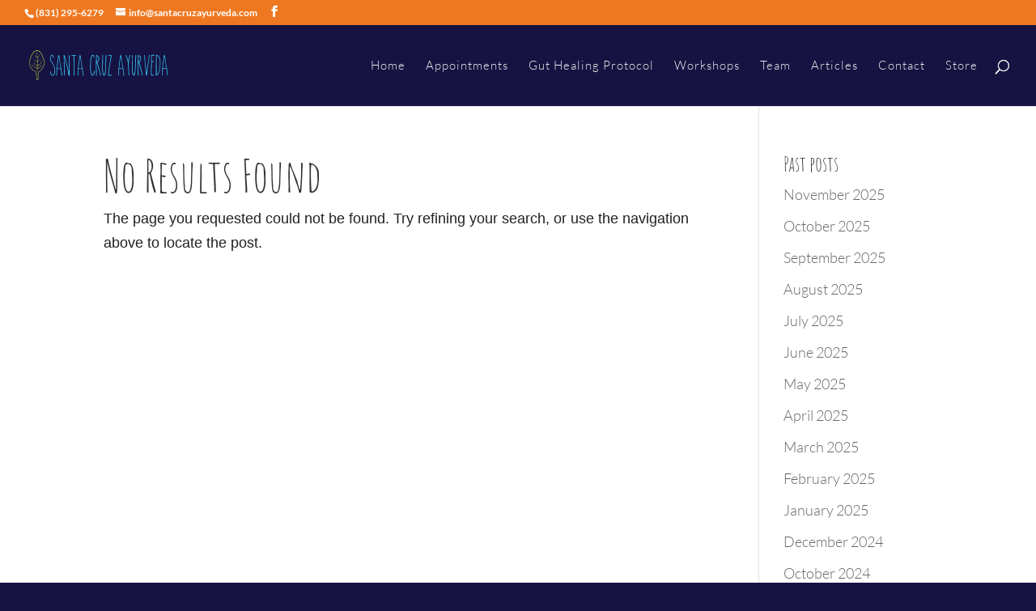

--- FILE ---
content_type: text/plain
request_url: https://www.google-analytics.com/j/collect?v=1&_v=j102&a=1836507765&t=pageview&_s=1&dl=https%3A%2F%2Fsantacruzayurveda.com%2Fpingala%2F&ul=en-us%40posix&dt=pingala%20Archives%20-%20Santa%20Cruz%20Ayurveda&sr=1280x720&vp=1280x720&_u=IEBAAEABAAAAACAAI~&jid=309690069&gjid=989944200&cid=1271645344.1770155023&tid=UA-80809294-1&_gid=495995020.1770155023&_r=1&_slc=1&z=943351454
body_size: -452
content:
2,cG-3BJH50P1HJ

--- FILE ---
content_type: image/svg+xml
request_url: https://santacruzayurveda.com/wp-content/uploads/2016/07/logo_greenblue_d.svg
body_size: 5238
content:
<?xml version="1.0" encoding="utf-8"?>
<!-- Generator: Adobe Illustrator 19.2.1, SVG Export Plug-In . SVG Version: 6.00 Build 0)  -->
<svg version="1.1" id="Layer_1" xmlns="http://www.w3.org/2000/svg" xmlns:xlink="http://www.w3.org/1999/xlink" x="0px" y="0px"
	 viewBox="0 0 601.4 154.2" style="enable-background:new 0 0 601.4 154.2;" xml:space="preserve">
<style type="text/css">
	.st0{fill:#34C1F1;}
	.st1{fill:#A4AB3D;}
</style>
<g>
	<g>
		<path class="st0" d="M103.7,60.3c3.3,4.8,7.2,9.1,9.7,14.5c3.4,7,4.4,14.4,4,22.1c-0.2,2.6,0.1,5.3-0.2,7.9
			c-0.4,3.7-1,7.5-3.3,10.5c-2,2.5-4.5,4.6-8.1,3.6c-1-0.3-2-1.2-2.9-1.9c-2.8-2.1-3.9-5.2-4.7-8.3c-0.4-1.7-0.6-3.4-1-5.2
			c-0.3-1,0-1.7,1.1-1.9c1-0.2,1.4,0.4,1.5,1.4c0.3,2.1,0.5,4.3,1,6.4c0.7,3,2.6,5.2,5.2,6.6c1.8,1,3.6,0.2,5.2-1.8
			c2.6-3.4,3.3-7.3,3.6-11.4c0.5-6.7,0.2-13.3-1.1-19.9c-0.5-2.8-2.1-5.5-3.2-8.3c-1.6-3.9-4.4-6.8-6.9-10
			c-2.7-3.5-5.1-7.2-6.1-11.5c-0.3-1.4,0.3-3,0.4-4.5c0.5-3.4,0.8-6.7,1.6-10.1c0.4-1.8,1.3-4,2.7-5c1-0.8,3.5-0.6,4.9,0.1
			c3,1.4,4.4,4.1,4.6,7.5c0.1,0.9,0.6,1.9,0.8,2.8c0.1,0.6,0.1,1.3-0.1,1.9c0,0.2-0.9,0.3-1.1,0.2c-0.3-0.4-0.5-1-0.8-1.5
			c-0.9-2.3-1.5-4.8-2.7-7c-1.4-2.7-3-2.4-4.8-0.1c-2.1,2.6-2,5.7-2.4,8.6c-0.3,1.9-0.4,3.9-0.5,5.8C100.1,55.3,102,57.7,103.7,60.3
			z"/>
		<path class="st0" d="M135.4,36.8c0.9,4.8,1.6,9.7,2.3,14.5c0.6,4.8,1,9.7,1.7,14.5c0.9,5.3,2.1,10.6,3,15.9c1,6,2.1,12,3,17.9
			c0.6,4,1,8.2,1.6,12.2c0.2,1.5,0.4,3.1,0.7,4.7c0,0.4,0.1,1-0.1,1.3c-0.5,0.5-1.2,0.9-1.9,1.3c-0.3-0.6-0.9-1.1-1-1.7
			c-0.3-2.8-0.4-5.7-0.7-8.5c-0.5-5.2-1.2-10.3-2-15.5c-0.1-0.6-0.9-1.4-1.5-1.5c-4.6-1.2-9.1-1.7-13.8-0.4
			c-0.2,1.8-0.4,3.7-0.5,5.6c-0.2,4.4-0.3,8.8-0.4,13.1c-0.1,2.1,0,4.4-0.1,6.5c-0.1,1.4-0.6,2.5-2.5,2c0-2.4-0.1-4.7,0-7.1
			c0.2-5.8,0.3-11.8,0.7-17.6c0.3-4.4,1-8.8,1.5-13.2c0.6-5.7,1.2-11.4,1.9-17.1c0.7-5.2,1.5-10.5,2.3-15.7c0.3-2.1,0.3-4.2,0.6-6.4
			c0.3-2.2,0.7-4.3,1.3-6.4c0.2-0.7,1.1-1.1,2-1.9C134.3,34.5,135.2,35.6,135.4,36.8z M133.5,41.6c-0.3,0-0.6,0-0.9,0.1
			c-2,15.7-3.9,31.4-5.9,46.7c5.2,0.3,9.9,0.4,14.9,0.7C137.6,73.5,137.3,57.3,133.5,41.6z"/>
		<path class="st0" d="M156.7,49.2c0.1,3.4,0.1,6.8,0.2,10.1c0,1.7,0.2,3.4,0.2,5.2c0,6.5,0,13,0.1,19.5c0.1,4.6,0.5,9.4,0.7,14.1
			c0.2,5.6,0.3,11.3,0.5,16.9c0.1,1.5-0.7,2.1-1.8,2.1c-0.5,0-1.5-0.9-1.5-1.2c1-5.3,0-10.7-0.1-15.9c0-3.5-0.3-18.5-0.4-21
			c-0.2-5.5-0.1-11-0.1-16.6c0-2.8,0.2-5.6,0.1-8.3c0-2.1-0.4-4.1-0.5-6.3c-0.2-3.3-0.2-6.5-0.3-9.8c-0.1-0.5,0-1-0.2-1.5
			c-0.3-1.2-0.3-2.2,1-2.6c1.2-0.3,2.4-0.3,3,1.4c1.1,3.1,2.7,6.2,3.5,9.4c1.6,5.8,2.9,11.8,4.3,17.7c2,8.3,4.1,16.5,6,24.8
			c1.1,5.2,1.9,10.4,2.9,15.6c0.1,0.7,0.4,1.4,1.1,2c0-3.9,0-7.7,0.1-11.6c0-2,0.3-4,0.3-6.1c0-2.3-0.4-4.6-0.4-7
			c-0.1-5.1-0.1-10.1-0.1-15.1c-0.1-6.6,0-13.2,0.1-19.8c0-3.4,0.1-6.8,0.3-10.2c0.1-0.6,0.9-1.2,1.4-1.8c0.4,0.6,1.1,1.2,1.1,1.7
			c0,6.5-0.3,12.9-0.3,19.4c-0.1,6.6-0.1,13.2,0,19.9c0,4.3,0.4,8.7,0.4,13.1c0,4.2,0,8.3,0,12.6c0,5.6,0,11.2,0,16.8
			c0,1.5-0.4,2.5-2,2.7c-1.4,0.1-2.8-1.4-2.9-2.8c-0.5-4.7-1-9.5-1.7-14.1c-1-5.5-2.1-10.9-3.3-16.3c-0.3-1.8-1.1-3.6-1.6-5.5
			c-0.5-2.1-0.9-4.5-1.4-6.7c-1.2-5.6-2.3-11.2-3.6-16.8c-1-4.1-2.2-8.2-3.4-12.1c-0.3-1.1-0.9-2.1-1.4-3.2c-0.2,0-0.4,0-0.6,0
			C156.7,44.2,156.7,46.7,156.7,49.2z"/>
		<path class="st0" d="M197.8,33.3c2,0,4,0,5.9-0.2c1.3-0.1,2.3,0.1,2.3,1.5c0.1,1.5-1.1,1.7-2.3,1.7c-2.1-0.1-4-0.2-5.9-0.2
			c0,8.7-0.1,17.1,0,25.5c0,4.8,0.3,9.6,0.5,14.4c0.2,4,0.4,8,0.5,12c0.2,7.5,0.1,15,0.2,22.6c0,2.2,0.3,4.4,0.2,6.6
			c0,0.7-0.8,1.6-1.5,1.8c-1,0.3-1.8-0.3-1.8-1.6c0.1-2.8,0.1-5.4,0.1-8.2c0.1-7.5,0.2-14.9,0.1-22.4c-0.1-6.4-0.6-12.8-0.9-19.2
			c-0.2-3.6-0.4-7.2-0.4-10.8c0-5,0.1-10.1,0.2-15.1c0-1.7-0.3-3.4-0.6-5.1c-0.1-0.3-0.9-0.7-1.3-0.7c-1.5-0.2-3.2-0.2-4.7-0.2
			c-2.3-0.1-2.4-0.5-2.3-1.6C186.1,33,193.8,33.3,197.8,33.3z"/>
		<path class="st0" d="M224,36.7c0.9,4.8,1.6,9.7,2.3,14.5c0.6,4.8,1,9.7,1.7,14.5c0.9,5.3,2.1,10.6,3,15.9c1,6,2.1,12,3,17.9
			c0.6,4,1,8.2,1.6,12.2c0.2,1.5,0.4,3.1,0.7,4.7c0,0.4,0.1,1-0.1,1.3c-0.5,0.5-1.2,0.9-1.9,1.3c-0.3-0.6-0.9-1.1-1-1.7
			c-0.3-2.8-0.4-5.7-0.7-8.5c-0.5-5.2-1.2-10.3-2-15.5c-0.1-0.6-0.9-1.4-1.5-1.5c-4.6-1.2-9.1-1.7-13.8-0.4
			c-0.2,1.8-0.4,3.7-0.5,5.6c-0.2,4.4-0.3,8.8-0.4,13.1c-0.1,2.2,0,4.4-0.1,6.5c-0.1,1.4-0.6,2.5-2.5,2c0-2.4-0.1-4.7,0-7.1
			c0.2-5.8,0.3-11.8,0.7-17.6c0.3-4.4,1-8.8,1.5-13.2c0.6-5.7,1.2-11.4,1.9-17.1c0.7-5.2,1.5-10.5,2.3-15.7c0.3-2.2,0.3-4.2,0.6-6.4
			c0.3-2.1,0.7-4.3,1.3-6.4c0.2-0.7,1.1-1.1,2-1.9C222.9,34.3,223.7,35.5,224,36.7z M222.1,41.5c-0.3,0-0.6,0-0.9,0.1
			c-2,15.7-3.9,31.4-5.9,46.7c5.2,0.3,9.9,0.4,14.9,0.7C226.2,73.4,225.9,57.1,222.1,41.5z"/>
		<path class="st0" d="M278.3,40.6c-0.2-0.9-0.4-1.8-0.9-2.4c-0.9-0.9-2.1-2.1-2.9-2c-1.1,0.2-2.5,1.4-2.9,2.5
			c-1.2,3-2.1,6.1-2.7,9.2c-0.9,4.7-1.4,9.5-1.9,14.4c-0.3,3.6,0,7.3-0.1,10.9c0,3.2-0.3,6.3-0.3,9.5c0,3,0.3,6.1,0.4,9.2
			c0.4,4.5,0.6,8.9,1.1,13.3c0.3,3.4,1.1,6.5,3.5,9.2c1.9,2.1,4.4,1,5.2-0.7c1.9-4,2.7-8.3,3.2-12.6c0.2-1.3,0.7-1.8,1.9-1.7
			c1.3,0.1,1.7,0.9,1.5,2c-1.2,4.6-1.8,9.5-4.1,13.9c-1.4,2.6-3.9,4.1-6.1,3.6c-2.6-0.7-4.2-2.4-5.4-4.9c-2.7-5.6-2.7-11.5-3.1-17.5
			c-0.3-4.1-0.8-8.3-0.9-12.5c-0.1-4,0.3-7.8,0.5-11.8c0.1-3-0.2-6.1,0.1-9.2c0.4-5.5,0.7-11,1.7-16.3c0.8-4,2.5-7.7,3.9-11.4
			c0.7-1.9,3.6-2.7,6.4-2.2c2.3,0.4,3.2,2.2,3.7,3.9c0.8,2.3,1,4.8,1.2,7.2c0.1,0.9-0.3,2.3-2.1,1.7
			C278.9,44.2,278.6,42.4,278.3,40.6z"/>
		<path class="st0" d="M296.2,69.9c1.6,5.6,3.4,11.2,4.8,16.8c1.5,5.4,2.8,10.9,4.2,16.3c1,4.1,2.1,8.2,3.1,12.2
			c0.1,0.6,0.1,1.1,0.3,1.7c0.2,0.9,0.2,1.8-1.1,2c-1.2,0.1-1.8-0.4-2-1.7c-0.4-3-0.8-6-1.6-8.9c-1.4-5.6-3-11.1-4.6-16.6
			c-1.6-5.7-3.2-11.4-4.8-17.1c-1-3.2-2.1-6.2-3.5-9.4c-0.1,0.4-0.3,0.9-0.3,1.3c0,4.5-0.1,9-0.1,13.6c0,3.9,0,7.7,0.1,11.6
			c0,1.7,0.3,3.4,0.4,5.2c0,2.7-0.3,5.4-0.2,8.1c0.1,4,0.4,7.8,0.8,11.7c0.1,1.1,0.3,2.1-1.2,2.2c-1.4,0-2-0.6-2-2.1
			c0.1-4.6-0.1-9.3-0.3-13.8c-0.1-4.1-0.3-8.2-0.3-12.3c0-5.2,0.2-10.4,0.2-15.7c0-5.1-0.4-10.1-0.3-15.2c0-3.1,0.7-6.2,0.8-9.3
			c0.2-5.2,0.2-10.4,0.2-15.6c0.1-0.6,0.5-1.3,0.8-1.9c0.6,0.3,1.2,0.5,1.7,0.9c0.5,0.3,0.9,0.5,1.3,0.9c1.9,1.5,3.7,2.9,5.6,4.4
			c2.2,1.6,2.6,4.2,3.2,6.6c1.6,6.1-1.2,10.8-5.1,15.1c-0.1,0.2-0.3,0.3-0.6,0.5c-0.6,0.3-1.2,0.7-1.8,1
			C294.7,64.9,295.5,67.4,296.2,69.9z M298.8,50.4c0.6-7.2-3-10.7-7.2-12.9c-0.3,7.7-0.6,15.3-0.9,23
			C294.2,59.9,298.5,54.2,298.8,50.4z"/>
		<path class="st0" d="M327.8,68.9c0.1-3.1-0.2-6.1-0.1-9.1c0.1-3.4,0.3-6.6,0.5-10c0.2-4.5,0.3-9,0.4-13.6c0-1.2,0.2-2.2,1.7-2.2
			c1.5,0.1,1.6,1,1.6,2.4c-0.3,4.6-0.5,9.1-0.8,13.7c-0.3,6.7-0.7,13.4-0.9,20c-0.3,7.9-0.6,15.8-1,23.7c-0.2,3.2-0.6,6.4-0.9,9.5
			c-0.3,2.7-0.6,5.2-1.2,7.8c-0.4,2.1-1.1,4.1-2,6.1c-0.9,2-5.2,2.1-6.5,0.2c-2.3-3.4-2.7-7.5-3.2-11.3c-0.7-5.8-1.3-11.4-1.6-17.2
			c-0.2-5.2,0.3-10.4,0.5-15.7c0.1-4.6,0-9.3,0.1-13.9c0-1.5,0.3-2.9,0.3-4.4c0.1-5.3,0.2-10.7,0.2-16.1c0-1.3-0.3-2.7-0.2-4
			c0.1-0.7-0.1-2.1,1.2-2.1s1.3,1.3,1.3,1.9c0,7.6-0.2,15.1-0.2,22.6c0,4.3,0,8.5-0.1,12.7c-0.1,6.5-0.7,12.9-0.2,19.3
			c0.4,7,0.4,13.9,2.4,20.8c0.4,1.5,0.3,3.3,1.3,4.6c0.4,0.4,0.9,0.9,1.2,1.3c0.4-0.4,1-0.8,1.2-1.3c0.9-3.4,2.2-6.7,2.7-10.2
			c0.9-6.1,1.1-12.2,1.6-18.4c0.1-1,0-2.1,0-3.1H327C327.3,78.5,327.6,73.7,327.8,68.9z"/>
		<path class="st0" d="M348.9,116c1.5,0,2.9-0.1,4.4,0.1c0.4,0.1,1.1,0.9,1.2,1.5c0,0.4-0.8,1.4-1.1,1.4c-4.4,0-8.8-0.1-13.2-0.3
			c-1.5-0.1-2.1-1-1.9-2.7c0.8-6.2,1.2-12.3,2-18.5c0.7-5.5,1.5-11.1,2.5-16.6c0.9-5.8,2.1-11.4,3-17.2c0.9-5.4,1.4-10.8,2.2-16.2
			c0.3-2.1,0.8-4.1,1.3-6.3c0.3-1.3,0.7-2.6,0.8-4c0-0.3-0.8-1-1.3-1c-2.7-0.3-5.3-0.3-8-0.5c-0.5,0-1.1-0.1-1.5-0.3
			c-0.4-0.3-1-0.6-1-1.5c0-0.9,1.1-0.9,1.6-0.9c3.4,0.2,7,0.4,10.4,0.6c2.3,0.1,3.1,0.7,2.8,3c-0.8,4.5-1.6,8.9-2.4,13.4
			c-1.4,8-2.8,16-4.2,23.9c-0.9,5.2-1.9,10.4-2.6,15.6c-0.8,5.8-1.3,11.7-1.9,17.5c-0.3,2.8-0.7,5.6-1,9
			C343.9,116,346.4,116,348.9,116z"/>
		<path class="st0" d="M393.4,36.4c0.9,4.8,1.6,9.7,2.3,14.5c0.6,4.8,1,9.7,1.7,14.5c0.9,5.3,2.1,10.6,3,15.9c1,6,2.1,12,3,17.9
			c0.6,4,1,8.2,1.6,12.2c0.2,1.5,0.4,3.1,0.7,4.7c0,0.4,0.1,1-0.1,1.3c-0.5,0.5-1.2,0.9-1.9,1.3c-0.3-0.6-0.9-1.1-1-1.7
			c-0.3-2.8-0.4-5.7-0.7-8.5c-0.5-5.2-1.2-10.3-2-15.5c-0.1-0.6-0.9-1.4-1.5-1.5c-4.6-1.2-9.1-1.7-13.8-0.4
			c-0.2,1.8-0.4,3.7-0.5,5.6c-0.2,4.4-0.3,8.8-0.4,13.1c-0.1,2.2,0,4.4-0.1,6.5c-0.1,1.4-0.6,2.5-2.5,2c0-2.4-0.1-4.7,0-7.1
			c0.2-5.8,0.3-11.8,0.7-17.6c0.3-4.4,1-8.8,1.5-13.2c0.6-5.7,1.2-11.4,1.9-17.1c0.7-5.2,1.5-10.5,2.3-15.7c0.3-2.2,0.3-4.2,0.6-6.4
			c0.3-2.2,0.7-4.3,1.3-6.4c0.2-0.7,1.1-1.1,2-1.9C392.3,34.1,393.2,35.2,393.4,36.4z M391.5,41.2c-0.3,0-0.6,0-0.9,0.1
			c-2,15.7-3.9,31.4-5.9,46.7c5.2,0.3,9.9,0.4,14.9,0.7C395.6,73.1,395.3,56.9,391.5,41.2z"/>
		<path class="st0" d="M423.4,115.6c-0.2-7-0.2-13.9-0.5-20.9c-0.2-4.5-0.8-8.9-1-13.2c-0.4-4.4-0.8-8.9-0.8-13.2
			c0-4.8-1.1-9.5-2.5-13.9c-1.6-5.5-3.9-10.9-5.9-16.3c-0.4-1-1-2-1.2-3c-0.1-0.6,0.3-1.6,0.8-2c1-0.6,1.6,0.3,2,1.2
			c1.6,4.4,3.3,8.8,4.9,13.2c0.9,2.6,1.9,5.2,3,8.5c0.2-0.5,0.3-0.9,0.4-1.2c1.5-4.7,2.8-9.5,4.3-14.3c0.6-2,1.1-4,2-5.8
			c0.2-0.6,0.9-1.4,1.8-1.2c1,0.1,0.6,1.4,0.4,2c-1.8,6.2-3.6,12.4-5.6,18.6c-1.5,4.6-1.6,9.3-1.3,14.1c0.3,3.9,0.3,7.8,0.4,11.8
			c0.3,5.8,0.5,11.7,0.9,17.6c0.2,4.1,0.4,8.3,0.6,12.5c0.1,1.8,0,3.5,0.4,5.2c0.3,1.8-0.3,2.8-2.3,3.5
			C423.8,117.7,423.4,116.6,423.4,115.6z"/>
		<path class="st0" d="M451.4,68.8c0.1-3.1-0.2-6.1-0.1-9.1c0.1-3.4,0.3-6.6,0.5-10c0.2-4.5,0.3-9,0.4-13.6c0-1.2,0.2-2.2,1.7-2.2
			s1.6,1,1.6,2.4c-0.3,4.6-0.5,9.1-0.8,13.7c-0.3,6.7-0.7,13.4-0.9,20c-0.3,7.9-0.6,15.8-1,23.7c-0.2,3.2-0.6,6.4-0.9,9.5
			c-0.3,2.7-0.6,5.2-1.2,7.8c-0.4,2.1-1.1,4.1-2,6.1c-0.9,2-5.2,2.1-6.5,0.2c-2.3-3.4-2.7-7.5-3.2-11.3c-0.7-5.8-1.3-11.4-1.6-17.2
			c-0.2-5.2,0.3-10.4,0.5-15.7c0.1-4.6,0-9.3,0.1-13.9c0-1.5,0.3-2.9,0.3-4.4c0.1-5.3,0.2-10.7,0.2-16.1c0-1.3-0.3-2.7-0.2-4
			c0.1-0.7-0.1-2.1,1.2-2.1c1.3,0,1.3,1.3,1.3,1.9c0,7.6-0.2,15.1-0.2,22.6c0,4.3,0,8.5-0.1,12.7c-0.1,6.5-0.7,12.9-0.2,19.3
			c0.4,7,0.4,13.9,2.4,20.8c0.4,1.5,0.3,3.3,1.3,4.6c0.4,0.4,0.9,0.9,1.2,1.3c0.4-0.4,1-0.8,1.2-1.3c0.9-3.4,2.2-6.7,2.7-10.2
			c0.9-6.1,1.1-12.2,1.6-18.4c0.1-1,0-2.1,0-3.1l-0.1,0C450.9,78.3,451.3,73.5,451.4,68.8z"/>
		<path class="st0" d="M470.3,69.7c1.6,5.6,3.4,11.2,4.8,16.8c1.5,5.4,2.8,10.9,4.2,16.3c1,4.1,2.1,8.2,3.1,12.2
			c0.1,0.6,0.1,1.1,0.3,1.7c0.2,0.9,0.2,1.8-1.1,2c-1.2,0.1-1.8-0.4-2-1.7c-0.4-3-0.8-6-1.6-8.9c-1.4-5.6-3-11.1-4.6-16.6
			c-1.6-5.7-3.2-11.4-4.8-17.1c-1-3.2-2.1-6.2-3.5-9.4c-0.1,0.4-0.3,0.9-0.3,1.3c0,4.5-0.1,9-0.1,13.6c0,3.9,0,7.7,0.1,11.6
			c0,1.7,0.3,3.4,0.4,5.2c0,2.7-0.3,5.4-0.2,8.1c0.1,4,0.4,7.8,0.8,11.7c0.1,1.1,0.3,2.1-1.2,2.2c-1.4,0-2-0.6-2-2.1
			c0.1-4.6-0.1-9.3-0.3-13.8c-0.1-4.1-0.3-8.2-0.3-12.3c0-5.2,0.2-10.4,0.2-15.7c0-5.1-0.4-10.1-0.3-15.2c0-3.1,0.7-6.2,0.8-9.3
			c0.2-5.2,0.2-10.4,0.2-15.6c0.1-0.6,0.5-1.3,0.8-1.9c0.6,0.3,1.2,0.5,1.7,0.9c0.5,0.3,0.9,0.5,1.3,0.9c1.9,1.5,3.7,2.9,5.6,4.4
			c2.2,1.6,2.6,4.2,3.2,6.6c1.6,6.1-1.2,10.8-5.1,15.1c-0.1,0.2-0.3,0.3-0.6,0.5c-0.6,0.3-1.2,0.7-1.8,1
			C468.8,64.7,469.6,67.2,470.3,69.7z M472.9,50.2c0.6-7.2-3-10.7-7.2-12.9c-0.3,7.7-0.6,15.3-0.9,23
			C468.3,59.6,472.6,53.9,472.9,50.2z"/>
		<path class="st0" d="M490.7,34.9c0.6,4.2,1.3,8.3,1.7,12.6c0.7,7.1,1,14.3,1.7,21.4c0.6,6.1,1.5,12.1,2.2,18.2
			c0.5,4.2,0.8,8.4,1.2,12.6c0.2,1.7,0.5,3.4,0.7,5c0.3,0,0.5,0,0.7-0.1c0.7-4.7,1.3-9.5,2-14.3c0.6-4.4,1.3-8.8,1.9-13.2
			c0.8-5.1,1.5-10.2,2.2-15.3c0.7-4.6,1.4-9.4,2-14.1c0.5-4.2,0.8-8.4,1.3-12.7c0-0.3-0.1-0.6,0-0.7c0.4-0.6-0.2-1.5,1.4-1.6
			s1.1,1.2,1.1,1.8c-0.3,3.1-0.5,6.2-0.9,9.3c-1,8-2.3,16.1-3.3,24.2c-1.4,10.7-2.8,21.4-4.2,32.2c-0.7,5.4-1.4,10.8-1.9,16.2
			c-0.2,1.6-1.2,2.4-2.5,2.4c-1.2,0-1.5-1.1-1.6-2.3c-0.5-7.4-1.1-14.7-1.8-22.1c-0.6-5.5-1.6-11-2.2-16.6c-0.5-5.3-0.8-10.7-1.1-16
			c-0.1-0.8-0.1-1.5-0.2-2.3c-0.7-6.5-1.4-13.1-2.1-19.6c-0.2-1.6-0.7-3.3-1-4.9c-0.1-0.5,0.2-1.1,0.3-1.6
			C489.7,32.8,490.5,33.5,490.7,34.9z"/>
		<path class="st0" d="M520.4,59.3c2.1-0.3,4.5-0.3,6.6-0.8c1.3-0.3,1.8,0.3,2,1c0.1,0.9-0.2,2-1.5,2.1c-2,0.1-3.9,0.2-5.8,0.3
			c-1.1,0-1.5,0.4-1.5,1.6c-0.1,5.5-0.2,10.9-0.3,16.4c-0.2,8.6-0.2,17.2-0.4,25.8c0,2.5,0,5.1,0,7.7c0,1,0.2,1.5,1.6,1.5
			c2-0.1,4.1,0.4,6.1,0.9c0.6,0.2,0.9,1.2,1.4,1.8c-0.6,0.3-1.1,1-1.7,1c-1.6,0-3.2-0.3-4.8-0.4c-0.5-0.1-0.9-0.2-1.5-0.3
			c-4.2-0.4-4.1-0.4-4-4.8c0.2-3.9,0.2-7.7,0.3-11.6c0.1-3.9,0.3-7.8,0.3-11.7c0.1-5.8-0.1-11.6,0.1-17.5c0.1-5.7,0.5-11.4,0.6-17
			c0.1-6.1-0.1-12.2-0.1-18.3c0-0.9-0.4-2.1,0-2.7c0.6-0.8,1.8-1.5,2.8-1.6c3.1-0.2,6.2-0.1,9.2-0.2c1.1,0,2.1,0.2,2.2,1.5
			c0,1.3-0.8,1.9-2.1,1.9c-3.1,0-6.1,0-9.5,0C520.4,43.7,520.4,51.3,520.4,59.3z"/>
		<path class="st0" d="M556.5,68.3c-0.3,5-0.8,10-1.4,15c-0.6,5-1.3,10-2.3,14.9c-0.5,2.5-2.1,4.8-2.6,7.3c-0.5,2.4-1.5,4.3-3.1,6
			c-2.1,2.2-4.1,4.4-6.3,6.5c-1.3,1.3-2.1,0.7-3.3-0.7c-1.5-1.6-0.9-3.1-0.8-4.8c0.2-5.5,0.5-11,0.6-16.5c0.2-6.7,0.2-13.5,0.2-20.3
			c0.1-8.6,0-17.3,0-26c0.1-3.1,0.4-6.2,0.5-9.3c0.1-1.6-0.2-3.3-0.3-4.8c-0.1-2.8,1-3.4,3.5-2.6c5.6,2.1,10.1,5.7,12.1,11.2
			c1.6,4.6,3.2,9.5,2.6,14.8C556.3,62,556.7,65.1,556.5,68.3z M540,114.5c0.4,0,0.5-0.4,0.7-0.6c5.1-3.4,7.6-8.5,9.3-14
			c1.4-4.6,1.9-9.6,2.7-14.5c0.4-2.6,0.7-5.2,0.8-7.8c0.2-5.2,0-10.6,0.2-15.9c0.3-5.4-0.6-10.6-2.3-15.7c-1.6-5.2-5.4-8.2-10.5-9.7
			C540.6,62.3,540.3,88.3,540,114.5z"/>
		<path class="st0" d="M575,36.2c0.9,4.8,1.6,9.7,2.3,14.5c0.6,4.8,1,9.7,1.7,14.5c0.9,5.3,2.1,10.6,3,15.9c1,6,2.1,12,3,17.9
			c0.6,4,1,8.2,1.6,12.2c0.2,1.5,0.4,3.1,0.7,4.7c0,0.4,0.1,1-0.1,1.3c-0.5,0.5-1.2,0.9-1.9,1.3c-0.3-0.6-0.9-1.1-1-1.7
			c-0.3-2.8-0.4-5.7-0.7-8.5c-0.5-5.2-1.2-10.3-2-15.5c-0.1-0.6-0.9-1.4-1.5-1.5c-4.6-1.2-9.1-1.7-13.8-0.4
			c-0.2,1.8-0.4,3.7-0.5,5.6c-0.2,4.4-0.3,8.8-0.4,13.1c-0.1,2.2,0,4.4-0.1,6.5c-0.1,1.4-0.6,2.5-2.5,2c0-2.4-0.1-4.7,0-7.1
			c0.2-5.8,0.3-11.8,0.7-17.6c0.3-4.4,1-8.8,1.5-13.2c0.6-5.7,1.2-11.4,1.9-17.1c0.7-5.2,1.5-10.5,2.3-15.7c0.3-2.2,0.3-4.2,0.6-6.4
			c0.3-2.1,0.7-4.3,1.3-6.4c0.2-0.7,1.1-1.1,2-1.9C573.9,33.8,574.7,35,575,36.2z M573.1,41c-0.3,0-0.6,0-0.9,0.1
			c-2,15.7-3.9,31.4-5.9,46.7c5.2,0.3,9.9,0.4,14.9,0.7C577.2,72.9,576.9,56.6,573.1,41z"/>
	</g>
</g>
<g>
	<path class="st1" d="M42.9,137.9c-0.9,0-2.3-1-2.3-1l-0.9-2.4c0.1-2.1,0-4.3-0.1-6.2c-0.1-1.6-0.2-3-0.1-4.2l-0.9-15.4l-1.6-5
		c-0.6-0.5-2.3-2.1-3.5-3.2c-1.4-0.7-1.5-0.7-6.1-2.7c-3-1.3-6-4.7-8.7-8.2c-2.8-3.6-5-7.6-6.5-11.9l0-0.2
		c-0.6-3.7-0.9-7.4-0.9-11.2c0-3.3,0.2-6.6,0.7-9.9c0.9-6.8,2.8-13.4,5.5-19.3c2.6-5.7,6.1-11,10.2-15.7c1.6-1.9,3.2-3.3,4.9-4.5
		c0.4-0.3,1.3-0.9,2.5-1.5c2.5-1.3,5.3-2,8.4-2l0.1,0l0.1,0c3.8,0.5,7.3,1.8,10.2,3.9c1.2,0.8,4.2,2.9,9.1,12.7
		c3.6,7,6.7,14.5,9.2,22.2c1,2.3,1.7,4.8,2.1,7.3c0.7,4.4,0.6,8.8-0.4,13.2l0,0.1c-1.2,3.6-2.7,7.1-4.5,10.4
		c-1.3,2.4-2.7,4.7-4.2,6.9c-0.9,1.7-2,3.2-3.2,4.4c-0.6,0.6-1,0.9-1.4,1.2c-0.4,0.3-0.8,0.5-1.4,1.2c-0.6,0.6-1,1.1-1.4,1.5
		c-0.4,0.5-0.9,1-1.7,1.7c-0.8,0.7-1.7,1.4-2.6,2l-0.1,0.1l-0.2,0c-0.7,0.2-1.3,0.5-1.9,1c-1.7,1.3-2.2,3.1-2.4,4.1
		c0,4.8,0,9.2,0.1,13.5c0.1,4.3,0.2,8.8,0.1,13.7l0,0.7l-0.5,0.2c-0.1,0.1-0.3,0.3-0.3,0.3c-0.7,0.8-1.6,1.9-2.7,1.8
		c-0.5,0-1.4,0-2.3,0l-0.2,0C43,137.9,43,137.9,42.9,137.9z M14.3,77.3c1.4,4,3.5,7.8,6.1,11.1c2.5,3.1,5.3,6.4,7.8,7.5
		c4.7,2,4.7,2,6.3,2.8l0.1,0.1l0.1,0.1c3.8,3.5,3.9,3.5,3.9,3.6l0.2,0.2l1.9,5.7l0.9,15.8l0,0.1c-0.1,1.1,0,2.4,0.1,4
		c0.1,2,0.2,4.2,0.1,6.4c0,0.3,0.1,0.5,0.3,0.7c0.2,0.2,0.5,0.3,0.7,0.3l0.2,0c0.9,0,1.7-0.1,2.3,0c0.3-0.2,0.8-0.8,1-1
		c0.1-0.1,0.2-0.2,0.3-0.3c0-4.6-0.1-8.9-0.1-13.1c-0.1-4.3-0.2-8.8-0.1-13.7l0-0.2c0.2-1.3,0.9-3.9,3.3-5.6c0.7-0.6,1.6-1,2.5-1.3
		c0.8-0.5,1.5-1.1,2.2-1.7c0.7-0.6,1-1,1.5-1.5c0.4-0.5,0.8-1,1.5-1.6c0.8-0.8,1.3-1.1,1.7-1.4c0.4-0.3,0.6-0.5,1.1-0.9
		c1.1-1.1,2-2.5,2.9-4l0.1-0.1c1.5-2.2,2.9-4.4,4.1-6.7c1.7-3.2,3.2-6.6,4.3-10c0.9-4.1,1.1-8.2,0.4-12.2c-0.4-2.3-1.1-4.6-2-6.8
		l0-0.1c-2.5-7.6-5.6-15-9.1-21.9c-4.7-9.3-7.5-11.2-8.4-11.8c-2.6-1.9-5.7-3-9.1-3.5c-2.7,0.1-5.1,0.7-7.3,1.8
		c-1,0.5-1.8,1.1-2.2,1.4c-1.5,1.1-3,2.4-4.5,4.1c-4,4.6-7.3,9.6-9.8,15.1c-2.7,5.8-4.5,12.1-5.4,18.7c-0.4,3.2-0.7,6.4-0.7,9.5
		C13.4,70.2,13.7,73.8,14.3,77.3z M45.4,135.6L45.4,135.6L45.4,135.6z"/>
	<g>
		<path class="st1" d="M42.9,19.7c-1.5,1.8,0.1,19.4,0.6,28.7c0.5,9.8,0.3,19.6-0.3,29.3c-0.1,1.3,1.9,1.3,2,0
			c0.6-9.4,0.9-18.8,0.4-28.2c-0.5-9.4-3.3-20.6-1.6-28.7C44.1,20.3,42.9,19.7,42.9,19.7z"/>
		<path class="st1" d="M43.3,77.7c0.5,4.3-0.2,8.5-0.3,12.8c-0.1,1.9-0.2,3.8-0.3,5.7c-0.1,1.4,0.7,3.4,0.2,4.7l0.9,0.3
			c0.6,0.2,1.1-0.3,1.2-0.9c0-1.1-0.4-2-0.4-3.2c-0.1-1.8,0.3-3.7,0.3-5.6c0-4.6,0.9-9.2,0.3-13.8C45.1,76.5,43.1,76.5,43.3,77.7
			L43.3,77.7z"/>
		<path class="st1" d="M43.9,89.3c3.6-0.2,7.8-0.7,10.7-3.2c3.3-2.8,5.7-7.2,8.3-10.7c0,0-0.9-1.8-1.1-1.1c-1.4,3.5-4.9,6.3-7.3,9.1
			c-2.6,3-6.7,3.7-10.5,3.9C42.6,87.4,42.6,89.3,43.9,89.3L43.9,89.3z"/>
		<path class="st1" d="M44.7,78.6c4.2-3,9.5-4.2,13.1-8.1c3.1-3.5,4.1-8.7,5.2-13.2c0.2-0.7-1.2,0.2-1.2,0.2c-1,4.4-2.7,8.9-6,12.2
			c-3.4,3.4-8.3,4.5-12.1,7.2C42.7,77.6,43.7,79.3,44.7,78.6L44.7,78.6z"/>
		<path class="st1" d="M45.3,62.7c2.6-1.3,3.1-4.1,5.3-5.9c2.1-1.7,6.9-4,7.4-7.2l-0.5-0.1c-0.3,0.1-0.6,0.5-0.7,0.8
			c-0.9,2.3-6,4.3-7.6,5.9c-1.7,1.6-2.7,3.8-4.9,4.9C43.1,61.5,44.2,63.2,45.3,62.7L45.3,62.7z"/>
		<path class="st1" d="M45.5,61.5c-1.9-2.2-4.2-3.8-6.8-4.9c-1.9-0.9-7.3-1.5-9-3.3c-0.3-0.4-0.9-0.5-1.3-0.4L27.9,53
			c1,2.6,3.4,2.7,5.9,3.5c3.9,1.2,7.6,3.2,10.3,6.4C44.9,63.9,46.3,62.5,45.5,61.5L45.5,61.5z"/>
		<path class="st1" d="M45,45.2c2-1.9,4-3.7,5.7-5.9c1.6-2.3,2.6-5.9,3.5-8.5l-0.7-0.8c-0.9,2.6-2.5,6.5-4.1,8.7
			c-1.5,2-3.9,3.6-5.7,5.3C42.7,44.6,44.1,46,45,45.2L45,45.2z"/>
		<path class="st1" d="M44.8,44.1c-4.2-1.7-7.3-4.8-9.7-8.5c0,0-2.5-1.1-1.8,0c2.6,4,6.3,8.2,10.6,10.2C44.9,46.4,46,44.7,44.8,44.1
			L44.8,44.1z"/>
		<path class="st1" d="M44.9,77c-2.2-1.8-4.9-2.5-7.4-3.8c-3.9-2-6.2-4.8-6.8-9c0,0-1.5-0.8-1.3,0.4c0.6,3.5,1.6,6.2,4.5,8.3
			c3,2.2,6.8,3.1,9.7,5.5C44.5,79.2,45.9,77.8,44.9,77L44.9,77z"/>
		<path class="st1" d="M43.9,87.3c-4.8,0.1-9.3-2.9-12.9-5.8c-3.2-2.5-8.5-6.9-9-11l-1-1.2c-0.3,5.1,4.7,10.5,8.3,13.3
			c4.1,3.3,9.1,6.6,14.6,6.5C45.2,89.3,45.2,87.3,43.9,87.3L43.9,87.3z"/>
	</g>
</g>
</svg>


--- FILE ---
content_type: image/svg+xml
request_url: https://santacruzayurveda.com/wp-content/uploads/2016/07/logo_greenblue_d.svg
body_size: 5238
content:
<?xml version="1.0" encoding="utf-8"?>
<!-- Generator: Adobe Illustrator 19.2.1, SVG Export Plug-In . SVG Version: 6.00 Build 0)  -->
<svg version="1.1" id="Layer_1" xmlns="http://www.w3.org/2000/svg" xmlns:xlink="http://www.w3.org/1999/xlink" x="0px" y="0px"
	 viewBox="0 0 601.4 154.2" style="enable-background:new 0 0 601.4 154.2;" xml:space="preserve">
<style type="text/css">
	.st0{fill:#34C1F1;}
	.st1{fill:#A4AB3D;}
</style>
<g>
	<g>
		<path class="st0" d="M103.7,60.3c3.3,4.8,7.2,9.1,9.7,14.5c3.4,7,4.4,14.4,4,22.1c-0.2,2.6,0.1,5.3-0.2,7.9
			c-0.4,3.7-1,7.5-3.3,10.5c-2,2.5-4.5,4.6-8.1,3.6c-1-0.3-2-1.2-2.9-1.9c-2.8-2.1-3.9-5.2-4.7-8.3c-0.4-1.7-0.6-3.4-1-5.2
			c-0.3-1,0-1.7,1.1-1.9c1-0.2,1.4,0.4,1.5,1.4c0.3,2.1,0.5,4.3,1,6.4c0.7,3,2.6,5.2,5.2,6.6c1.8,1,3.6,0.2,5.2-1.8
			c2.6-3.4,3.3-7.3,3.6-11.4c0.5-6.7,0.2-13.3-1.1-19.9c-0.5-2.8-2.1-5.5-3.2-8.3c-1.6-3.9-4.4-6.8-6.9-10
			c-2.7-3.5-5.1-7.2-6.1-11.5c-0.3-1.4,0.3-3,0.4-4.5c0.5-3.4,0.8-6.7,1.6-10.1c0.4-1.8,1.3-4,2.7-5c1-0.8,3.5-0.6,4.9,0.1
			c3,1.4,4.4,4.1,4.6,7.5c0.1,0.9,0.6,1.9,0.8,2.8c0.1,0.6,0.1,1.3-0.1,1.9c0,0.2-0.9,0.3-1.1,0.2c-0.3-0.4-0.5-1-0.8-1.5
			c-0.9-2.3-1.5-4.8-2.7-7c-1.4-2.7-3-2.4-4.8-0.1c-2.1,2.6-2,5.7-2.4,8.6c-0.3,1.9-0.4,3.9-0.5,5.8C100.1,55.3,102,57.7,103.7,60.3
			z"/>
		<path class="st0" d="M135.4,36.8c0.9,4.8,1.6,9.7,2.3,14.5c0.6,4.8,1,9.7,1.7,14.5c0.9,5.3,2.1,10.6,3,15.9c1,6,2.1,12,3,17.9
			c0.6,4,1,8.2,1.6,12.2c0.2,1.5,0.4,3.1,0.7,4.7c0,0.4,0.1,1-0.1,1.3c-0.5,0.5-1.2,0.9-1.9,1.3c-0.3-0.6-0.9-1.1-1-1.7
			c-0.3-2.8-0.4-5.7-0.7-8.5c-0.5-5.2-1.2-10.3-2-15.5c-0.1-0.6-0.9-1.4-1.5-1.5c-4.6-1.2-9.1-1.7-13.8-0.4
			c-0.2,1.8-0.4,3.7-0.5,5.6c-0.2,4.4-0.3,8.8-0.4,13.1c-0.1,2.1,0,4.4-0.1,6.5c-0.1,1.4-0.6,2.5-2.5,2c0-2.4-0.1-4.7,0-7.1
			c0.2-5.8,0.3-11.8,0.7-17.6c0.3-4.4,1-8.8,1.5-13.2c0.6-5.7,1.2-11.4,1.9-17.1c0.7-5.2,1.5-10.5,2.3-15.7c0.3-2.1,0.3-4.2,0.6-6.4
			c0.3-2.2,0.7-4.3,1.3-6.4c0.2-0.7,1.1-1.1,2-1.9C134.3,34.5,135.2,35.6,135.4,36.8z M133.5,41.6c-0.3,0-0.6,0-0.9,0.1
			c-2,15.7-3.9,31.4-5.9,46.7c5.2,0.3,9.9,0.4,14.9,0.7C137.6,73.5,137.3,57.3,133.5,41.6z"/>
		<path class="st0" d="M156.7,49.2c0.1,3.4,0.1,6.8,0.2,10.1c0,1.7,0.2,3.4,0.2,5.2c0,6.5,0,13,0.1,19.5c0.1,4.6,0.5,9.4,0.7,14.1
			c0.2,5.6,0.3,11.3,0.5,16.9c0.1,1.5-0.7,2.1-1.8,2.1c-0.5,0-1.5-0.9-1.5-1.2c1-5.3,0-10.7-0.1-15.9c0-3.5-0.3-18.5-0.4-21
			c-0.2-5.5-0.1-11-0.1-16.6c0-2.8,0.2-5.6,0.1-8.3c0-2.1-0.4-4.1-0.5-6.3c-0.2-3.3-0.2-6.5-0.3-9.8c-0.1-0.5,0-1-0.2-1.5
			c-0.3-1.2-0.3-2.2,1-2.6c1.2-0.3,2.4-0.3,3,1.4c1.1,3.1,2.7,6.2,3.5,9.4c1.6,5.8,2.9,11.8,4.3,17.7c2,8.3,4.1,16.5,6,24.8
			c1.1,5.2,1.9,10.4,2.9,15.6c0.1,0.7,0.4,1.4,1.1,2c0-3.9,0-7.7,0.1-11.6c0-2,0.3-4,0.3-6.1c0-2.3-0.4-4.6-0.4-7
			c-0.1-5.1-0.1-10.1-0.1-15.1c-0.1-6.6,0-13.2,0.1-19.8c0-3.4,0.1-6.8,0.3-10.2c0.1-0.6,0.9-1.2,1.4-1.8c0.4,0.6,1.1,1.2,1.1,1.7
			c0,6.5-0.3,12.9-0.3,19.4c-0.1,6.6-0.1,13.2,0,19.9c0,4.3,0.4,8.7,0.4,13.1c0,4.2,0,8.3,0,12.6c0,5.6,0,11.2,0,16.8
			c0,1.5-0.4,2.5-2,2.7c-1.4,0.1-2.8-1.4-2.9-2.8c-0.5-4.7-1-9.5-1.7-14.1c-1-5.5-2.1-10.9-3.3-16.3c-0.3-1.8-1.1-3.6-1.6-5.5
			c-0.5-2.1-0.9-4.5-1.4-6.7c-1.2-5.6-2.3-11.2-3.6-16.8c-1-4.1-2.2-8.2-3.4-12.1c-0.3-1.1-0.9-2.1-1.4-3.2c-0.2,0-0.4,0-0.6,0
			C156.7,44.2,156.7,46.7,156.7,49.2z"/>
		<path class="st0" d="M197.8,33.3c2,0,4,0,5.9-0.2c1.3-0.1,2.3,0.1,2.3,1.5c0.1,1.5-1.1,1.7-2.3,1.7c-2.1-0.1-4-0.2-5.9-0.2
			c0,8.7-0.1,17.1,0,25.5c0,4.8,0.3,9.6,0.5,14.4c0.2,4,0.4,8,0.5,12c0.2,7.5,0.1,15,0.2,22.6c0,2.2,0.3,4.4,0.2,6.6
			c0,0.7-0.8,1.6-1.5,1.8c-1,0.3-1.8-0.3-1.8-1.6c0.1-2.8,0.1-5.4,0.1-8.2c0.1-7.5,0.2-14.9,0.1-22.4c-0.1-6.4-0.6-12.8-0.9-19.2
			c-0.2-3.6-0.4-7.2-0.4-10.8c0-5,0.1-10.1,0.2-15.1c0-1.7-0.3-3.4-0.6-5.1c-0.1-0.3-0.9-0.7-1.3-0.7c-1.5-0.2-3.2-0.2-4.7-0.2
			c-2.3-0.1-2.4-0.5-2.3-1.6C186.1,33,193.8,33.3,197.8,33.3z"/>
		<path class="st0" d="M224,36.7c0.9,4.8,1.6,9.7,2.3,14.5c0.6,4.8,1,9.7,1.7,14.5c0.9,5.3,2.1,10.6,3,15.9c1,6,2.1,12,3,17.9
			c0.6,4,1,8.2,1.6,12.2c0.2,1.5,0.4,3.1,0.7,4.7c0,0.4,0.1,1-0.1,1.3c-0.5,0.5-1.2,0.9-1.9,1.3c-0.3-0.6-0.9-1.1-1-1.7
			c-0.3-2.8-0.4-5.7-0.7-8.5c-0.5-5.2-1.2-10.3-2-15.5c-0.1-0.6-0.9-1.4-1.5-1.5c-4.6-1.2-9.1-1.7-13.8-0.4
			c-0.2,1.8-0.4,3.7-0.5,5.6c-0.2,4.4-0.3,8.8-0.4,13.1c-0.1,2.2,0,4.4-0.1,6.5c-0.1,1.4-0.6,2.5-2.5,2c0-2.4-0.1-4.7,0-7.1
			c0.2-5.8,0.3-11.8,0.7-17.6c0.3-4.4,1-8.8,1.5-13.2c0.6-5.7,1.2-11.4,1.9-17.1c0.7-5.2,1.5-10.5,2.3-15.7c0.3-2.2,0.3-4.2,0.6-6.4
			c0.3-2.1,0.7-4.3,1.3-6.4c0.2-0.7,1.1-1.1,2-1.9C222.9,34.3,223.7,35.5,224,36.7z M222.1,41.5c-0.3,0-0.6,0-0.9,0.1
			c-2,15.7-3.9,31.4-5.9,46.7c5.2,0.3,9.9,0.4,14.9,0.7C226.2,73.4,225.9,57.1,222.1,41.5z"/>
		<path class="st0" d="M278.3,40.6c-0.2-0.9-0.4-1.8-0.9-2.4c-0.9-0.9-2.1-2.1-2.9-2c-1.1,0.2-2.5,1.4-2.9,2.5
			c-1.2,3-2.1,6.1-2.7,9.2c-0.9,4.7-1.4,9.5-1.9,14.4c-0.3,3.6,0,7.3-0.1,10.9c0,3.2-0.3,6.3-0.3,9.5c0,3,0.3,6.1,0.4,9.2
			c0.4,4.5,0.6,8.9,1.1,13.3c0.3,3.4,1.1,6.5,3.5,9.2c1.9,2.1,4.4,1,5.2-0.7c1.9-4,2.7-8.3,3.2-12.6c0.2-1.3,0.7-1.8,1.9-1.7
			c1.3,0.1,1.7,0.9,1.5,2c-1.2,4.6-1.8,9.5-4.1,13.9c-1.4,2.6-3.9,4.1-6.1,3.6c-2.6-0.7-4.2-2.4-5.4-4.9c-2.7-5.6-2.7-11.5-3.1-17.5
			c-0.3-4.1-0.8-8.3-0.9-12.5c-0.1-4,0.3-7.8,0.5-11.8c0.1-3-0.2-6.1,0.1-9.2c0.4-5.5,0.7-11,1.7-16.3c0.8-4,2.5-7.7,3.9-11.4
			c0.7-1.9,3.6-2.7,6.4-2.2c2.3,0.4,3.2,2.2,3.7,3.9c0.8,2.3,1,4.8,1.2,7.2c0.1,0.9-0.3,2.3-2.1,1.7
			C278.9,44.2,278.6,42.4,278.3,40.6z"/>
		<path class="st0" d="M296.2,69.9c1.6,5.6,3.4,11.2,4.8,16.8c1.5,5.4,2.8,10.9,4.2,16.3c1,4.1,2.1,8.2,3.1,12.2
			c0.1,0.6,0.1,1.1,0.3,1.7c0.2,0.9,0.2,1.8-1.1,2c-1.2,0.1-1.8-0.4-2-1.7c-0.4-3-0.8-6-1.6-8.9c-1.4-5.6-3-11.1-4.6-16.6
			c-1.6-5.7-3.2-11.4-4.8-17.1c-1-3.2-2.1-6.2-3.5-9.4c-0.1,0.4-0.3,0.9-0.3,1.3c0,4.5-0.1,9-0.1,13.6c0,3.9,0,7.7,0.1,11.6
			c0,1.7,0.3,3.4,0.4,5.2c0,2.7-0.3,5.4-0.2,8.1c0.1,4,0.4,7.8,0.8,11.7c0.1,1.1,0.3,2.1-1.2,2.2c-1.4,0-2-0.6-2-2.1
			c0.1-4.6-0.1-9.3-0.3-13.8c-0.1-4.1-0.3-8.2-0.3-12.3c0-5.2,0.2-10.4,0.2-15.7c0-5.1-0.4-10.1-0.3-15.2c0-3.1,0.7-6.2,0.8-9.3
			c0.2-5.2,0.2-10.4,0.2-15.6c0.1-0.6,0.5-1.3,0.8-1.9c0.6,0.3,1.2,0.5,1.7,0.9c0.5,0.3,0.9,0.5,1.3,0.9c1.9,1.5,3.7,2.9,5.6,4.4
			c2.2,1.6,2.6,4.2,3.2,6.6c1.6,6.1-1.2,10.8-5.1,15.1c-0.1,0.2-0.3,0.3-0.6,0.5c-0.6,0.3-1.2,0.7-1.8,1
			C294.7,64.9,295.5,67.4,296.2,69.9z M298.8,50.4c0.6-7.2-3-10.7-7.2-12.9c-0.3,7.7-0.6,15.3-0.9,23
			C294.2,59.9,298.5,54.2,298.8,50.4z"/>
		<path class="st0" d="M327.8,68.9c0.1-3.1-0.2-6.1-0.1-9.1c0.1-3.4,0.3-6.6,0.5-10c0.2-4.5,0.3-9,0.4-13.6c0-1.2,0.2-2.2,1.7-2.2
			c1.5,0.1,1.6,1,1.6,2.4c-0.3,4.6-0.5,9.1-0.8,13.7c-0.3,6.7-0.7,13.4-0.9,20c-0.3,7.9-0.6,15.8-1,23.7c-0.2,3.2-0.6,6.4-0.9,9.5
			c-0.3,2.7-0.6,5.2-1.2,7.8c-0.4,2.1-1.1,4.1-2,6.1c-0.9,2-5.2,2.1-6.5,0.2c-2.3-3.4-2.7-7.5-3.2-11.3c-0.7-5.8-1.3-11.4-1.6-17.2
			c-0.2-5.2,0.3-10.4,0.5-15.7c0.1-4.6,0-9.3,0.1-13.9c0-1.5,0.3-2.9,0.3-4.4c0.1-5.3,0.2-10.7,0.2-16.1c0-1.3-0.3-2.7-0.2-4
			c0.1-0.7-0.1-2.1,1.2-2.1s1.3,1.3,1.3,1.9c0,7.6-0.2,15.1-0.2,22.6c0,4.3,0,8.5-0.1,12.7c-0.1,6.5-0.7,12.9-0.2,19.3
			c0.4,7,0.4,13.9,2.4,20.8c0.4,1.5,0.3,3.3,1.3,4.6c0.4,0.4,0.9,0.9,1.2,1.3c0.4-0.4,1-0.8,1.2-1.3c0.9-3.4,2.2-6.7,2.7-10.2
			c0.9-6.1,1.1-12.2,1.6-18.4c0.1-1,0-2.1,0-3.1H327C327.3,78.5,327.6,73.7,327.8,68.9z"/>
		<path class="st0" d="M348.9,116c1.5,0,2.9-0.1,4.4,0.1c0.4,0.1,1.1,0.9,1.2,1.5c0,0.4-0.8,1.4-1.1,1.4c-4.4,0-8.8-0.1-13.2-0.3
			c-1.5-0.1-2.1-1-1.9-2.7c0.8-6.2,1.2-12.3,2-18.5c0.7-5.5,1.5-11.1,2.5-16.6c0.9-5.8,2.1-11.4,3-17.2c0.9-5.4,1.4-10.8,2.2-16.2
			c0.3-2.1,0.8-4.1,1.3-6.3c0.3-1.3,0.7-2.6,0.8-4c0-0.3-0.8-1-1.3-1c-2.7-0.3-5.3-0.3-8-0.5c-0.5,0-1.1-0.1-1.5-0.3
			c-0.4-0.3-1-0.6-1-1.5c0-0.9,1.1-0.9,1.6-0.9c3.4,0.2,7,0.4,10.4,0.6c2.3,0.1,3.1,0.7,2.8,3c-0.8,4.5-1.6,8.9-2.4,13.4
			c-1.4,8-2.8,16-4.2,23.9c-0.9,5.2-1.9,10.4-2.6,15.6c-0.8,5.8-1.3,11.7-1.9,17.5c-0.3,2.8-0.7,5.6-1,9
			C343.9,116,346.4,116,348.9,116z"/>
		<path class="st0" d="M393.4,36.4c0.9,4.8,1.6,9.7,2.3,14.5c0.6,4.8,1,9.7,1.7,14.5c0.9,5.3,2.1,10.6,3,15.9c1,6,2.1,12,3,17.9
			c0.6,4,1,8.2,1.6,12.2c0.2,1.5,0.4,3.1,0.7,4.7c0,0.4,0.1,1-0.1,1.3c-0.5,0.5-1.2,0.9-1.9,1.3c-0.3-0.6-0.9-1.1-1-1.7
			c-0.3-2.8-0.4-5.7-0.7-8.5c-0.5-5.2-1.2-10.3-2-15.5c-0.1-0.6-0.9-1.4-1.5-1.5c-4.6-1.2-9.1-1.7-13.8-0.4
			c-0.2,1.8-0.4,3.7-0.5,5.6c-0.2,4.4-0.3,8.8-0.4,13.1c-0.1,2.2,0,4.4-0.1,6.5c-0.1,1.4-0.6,2.5-2.5,2c0-2.4-0.1-4.7,0-7.1
			c0.2-5.8,0.3-11.8,0.7-17.6c0.3-4.4,1-8.8,1.5-13.2c0.6-5.7,1.2-11.4,1.9-17.1c0.7-5.2,1.5-10.5,2.3-15.7c0.3-2.2,0.3-4.2,0.6-6.4
			c0.3-2.2,0.7-4.3,1.3-6.4c0.2-0.7,1.1-1.1,2-1.9C392.3,34.1,393.2,35.2,393.4,36.4z M391.5,41.2c-0.3,0-0.6,0-0.9,0.1
			c-2,15.7-3.9,31.4-5.9,46.7c5.2,0.3,9.9,0.4,14.9,0.7C395.6,73.1,395.3,56.9,391.5,41.2z"/>
		<path class="st0" d="M423.4,115.6c-0.2-7-0.2-13.9-0.5-20.9c-0.2-4.5-0.8-8.9-1-13.2c-0.4-4.4-0.8-8.9-0.8-13.2
			c0-4.8-1.1-9.5-2.5-13.9c-1.6-5.5-3.9-10.9-5.9-16.3c-0.4-1-1-2-1.2-3c-0.1-0.6,0.3-1.6,0.8-2c1-0.6,1.6,0.3,2,1.2
			c1.6,4.4,3.3,8.8,4.9,13.2c0.9,2.6,1.9,5.2,3,8.5c0.2-0.5,0.3-0.9,0.4-1.2c1.5-4.7,2.8-9.5,4.3-14.3c0.6-2,1.1-4,2-5.8
			c0.2-0.6,0.9-1.4,1.8-1.2c1,0.1,0.6,1.4,0.4,2c-1.8,6.2-3.6,12.4-5.6,18.6c-1.5,4.6-1.6,9.3-1.3,14.1c0.3,3.9,0.3,7.8,0.4,11.8
			c0.3,5.8,0.5,11.7,0.9,17.6c0.2,4.1,0.4,8.3,0.6,12.5c0.1,1.8,0,3.5,0.4,5.2c0.3,1.8-0.3,2.8-2.3,3.5
			C423.8,117.7,423.4,116.6,423.4,115.6z"/>
		<path class="st0" d="M451.4,68.8c0.1-3.1-0.2-6.1-0.1-9.1c0.1-3.4,0.3-6.6,0.5-10c0.2-4.5,0.3-9,0.4-13.6c0-1.2,0.2-2.2,1.7-2.2
			s1.6,1,1.6,2.4c-0.3,4.6-0.5,9.1-0.8,13.7c-0.3,6.7-0.7,13.4-0.9,20c-0.3,7.9-0.6,15.8-1,23.7c-0.2,3.2-0.6,6.4-0.9,9.5
			c-0.3,2.7-0.6,5.2-1.2,7.8c-0.4,2.1-1.1,4.1-2,6.1c-0.9,2-5.2,2.1-6.5,0.2c-2.3-3.4-2.7-7.5-3.2-11.3c-0.7-5.8-1.3-11.4-1.6-17.2
			c-0.2-5.2,0.3-10.4,0.5-15.7c0.1-4.6,0-9.3,0.1-13.9c0-1.5,0.3-2.9,0.3-4.4c0.1-5.3,0.2-10.7,0.2-16.1c0-1.3-0.3-2.7-0.2-4
			c0.1-0.7-0.1-2.1,1.2-2.1c1.3,0,1.3,1.3,1.3,1.9c0,7.6-0.2,15.1-0.2,22.6c0,4.3,0,8.5-0.1,12.7c-0.1,6.5-0.7,12.9-0.2,19.3
			c0.4,7,0.4,13.9,2.4,20.8c0.4,1.5,0.3,3.3,1.3,4.6c0.4,0.4,0.9,0.9,1.2,1.3c0.4-0.4,1-0.8,1.2-1.3c0.9-3.4,2.2-6.7,2.7-10.2
			c0.9-6.1,1.1-12.2,1.6-18.4c0.1-1,0-2.1,0-3.1l-0.1,0C450.9,78.3,451.3,73.5,451.4,68.8z"/>
		<path class="st0" d="M470.3,69.7c1.6,5.6,3.4,11.2,4.8,16.8c1.5,5.4,2.8,10.9,4.2,16.3c1,4.1,2.1,8.2,3.1,12.2
			c0.1,0.6,0.1,1.1,0.3,1.7c0.2,0.9,0.2,1.8-1.1,2c-1.2,0.1-1.8-0.4-2-1.7c-0.4-3-0.8-6-1.6-8.9c-1.4-5.6-3-11.1-4.6-16.6
			c-1.6-5.7-3.2-11.4-4.8-17.1c-1-3.2-2.1-6.2-3.5-9.4c-0.1,0.4-0.3,0.9-0.3,1.3c0,4.5-0.1,9-0.1,13.6c0,3.9,0,7.7,0.1,11.6
			c0,1.7,0.3,3.4,0.4,5.2c0,2.7-0.3,5.4-0.2,8.1c0.1,4,0.4,7.8,0.8,11.7c0.1,1.1,0.3,2.1-1.2,2.2c-1.4,0-2-0.6-2-2.1
			c0.1-4.6-0.1-9.3-0.3-13.8c-0.1-4.1-0.3-8.2-0.3-12.3c0-5.2,0.2-10.4,0.2-15.7c0-5.1-0.4-10.1-0.3-15.2c0-3.1,0.7-6.2,0.8-9.3
			c0.2-5.2,0.2-10.4,0.2-15.6c0.1-0.6,0.5-1.3,0.8-1.9c0.6,0.3,1.2,0.5,1.7,0.9c0.5,0.3,0.9,0.5,1.3,0.9c1.9,1.5,3.7,2.9,5.6,4.4
			c2.2,1.6,2.6,4.2,3.2,6.6c1.6,6.1-1.2,10.8-5.1,15.1c-0.1,0.2-0.3,0.3-0.6,0.5c-0.6,0.3-1.2,0.7-1.8,1
			C468.8,64.7,469.6,67.2,470.3,69.7z M472.9,50.2c0.6-7.2-3-10.7-7.2-12.9c-0.3,7.7-0.6,15.3-0.9,23
			C468.3,59.6,472.6,53.9,472.9,50.2z"/>
		<path class="st0" d="M490.7,34.9c0.6,4.2,1.3,8.3,1.7,12.6c0.7,7.1,1,14.3,1.7,21.4c0.6,6.1,1.5,12.1,2.2,18.2
			c0.5,4.2,0.8,8.4,1.2,12.6c0.2,1.7,0.5,3.4,0.7,5c0.3,0,0.5,0,0.7-0.1c0.7-4.7,1.3-9.5,2-14.3c0.6-4.4,1.3-8.8,1.9-13.2
			c0.8-5.1,1.5-10.2,2.2-15.3c0.7-4.6,1.4-9.4,2-14.1c0.5-4.2,0.8-8.4,1.3-12.7c0-0.3-0.1-0.6,0-0.7c0.4-0.6-0.2-1.5,1.4-1.6
			s1.1,1.2,1.1,1.8c-0.3,3.1-0.5,6.2-0.9,9.3c-1,8-2.3,16.1-3.3,24.2c-1.4,10.7-2.8,21.4-4.2,32.2c-0.7,5.4-1.4,10.8-1.9,16.2
			c-0.2,1.6-1.2,2.4-2.5,2.4c-1.2,0-1.5-1.1-1.6-2.3c-0.5-7.4-1.1-14.7-1.8-22.1c-0.6-5.5-1.6-11-2.2-16.6c-0.5-5.3-0.8-10.7-1.1-16
			c-0.1-0.8-0.1-1.5-0.2-2.3c-0.7-6.5-1.4-13.1-2.1-19.6c-0.2-1.6-0.7-3.3-1-4.9c-0.1-0.5,0.2-1.1,0.3-1.6
			C489.7,32.8,490.5,33.5,490.7,34.9z"/>
		<path class="st0" d="M520.4,59.3c2.1-0.3,4.5-0.3,6.6-0.8c1.3-0.3,1.8,0.3,2,1c0.1,0.9-0.2,2-1.5,2.1c-2,0.1-3.9,0.2-5.8,0.3
			c-1.1,0-1.5,0.4-1.5,1.6c-0.1,5.5-0.2,10.9-0.3,16.4c-0.2,8.6-0.2,17.2-0.4,25.8c0,2.5,0,5.1,0,7.7c0,1,0.2,1.5,1.6,1.5
			c2-0.1,4.1,0.4,6.1,0.9c0.6,0.2,0.9,1.2,1.4,1.8c-0.6,0.3-1.1,1-1.7,1c-1.6,0-3.2-0.3-4.8-0.4c-0.5-0.1-0.9-0.2-1.5-0.3
			c-4.2-0.4-4.1-0.4-4-4.8c0.2-3.9,0.2-7.7,0.3-11.6c0.1-3.9,0.3-7.8,0.3-11.7c0.1-5.8-0.1-11.6,0.1-17.5c0.1-5.7,0.5-11.4,0.6-17
			c0.1-6.1-0.1-12.2-0.1-18.3c0-0.9-0.4-2.1,0-2.7c0.6-0.8,1.8-1.5,2.8-1.6c3.1-0.2,6.2-0.1,9.2-0.2c1.1,0,2.1,0.2,2.2,1.5
			c0,1.3-0.8,1.9-2.1,1.9c-3.1,0-6.1,0-9.5,0C520.4,43.7,520.4,51.3,520.4,59.3z"/>
		<path class="st0" d="M556.5,68.3c-0.3,5-0.8,10-1.4,15c-0.6,5-1.3,10-2.3,14.9c-0.5,2.5-2.1,4.8-2.6,7.3c-0.5,2.4-1.5,4.3-3.1,6
			c-2.1,2.2-4.1,4.4-6.3,6.5c-1.3,1.3-2.1,0.7-3.3-0.7c-1.5-1.6-0.9-3.1-0.8-4.8c0.2-5.5,0.5-11,0.6-16.5c0.2-6.7,0.2-13.5,0.2-20.3
			c0.1-8.6,0-17.3,0-26c0.1-3.1,0.4-6.2,0.5-9.3c0.1-1.6-0.2-3.3-0.3-4.8c-0.1-2.8,1-3.4,3.5-2.6c5.6,2.1,10.1,5.7,12.1,11.2
			c1.6,4.6,3.2,9.5,2.6,14.8C556.3,62,556.7,65.1,556.5,68.3z M540,114.5c0.4,0,0.5-0.4,0.7-0.6c5.1-3.4,7.6-8.5,9.3-14
			c1.4-4.6,1.9-9.6,2.7-14.5c0.4-2.6,0.7-5.2,0.8-7.8c0.2-5.2,0-10.6,0.2-15.9c0.3-5.4-0.6-10.6-2.3-15.7c-1.6-5.2-5.4-8.2-10.5-9.7
			C540.6,62.3,540.3,88.3,540,114.5z"/>
		<path class="st0" d="M575,36.2c0.9,4.8,1.6,9.7,2.3,14.5c0.6,4.8,1,9.7,1.7,14.5c0.9,5.3,2.1,10.6,3,15.9c1,6,2.1,12,3,17.9
			c0.6,4,1,8.2,1.6,12.2c0.2,1.5,0.4,3.1,0.7,4.7c0,0.4,0.1,1-0.1,1.3c-0.5,0.5-1.2,0.9-1.9,1.3c-0.3-0.6-0.9-1.1-1-1.7
			c-0.3-2.8-0.4-5.7-0.7-8.5c-0.5-5.2-1.2-10.3-2-15.5c-0.1-0.6-0.9-1.4-1.5-1.5c-4.6-1.2-9.1-1.7-13.8-0.4
			c-0.2,1.8-0.4,3.7-0.5,5.6c-0.2,4.4-0.3,8.8-0.4,13.1c-0.1,2.2,0,4.4-0.1,6.5c-0.1,1.4-0.6,2.5-2.5,2c0-2.4-0.1-4.7,0-7.1
			c0.2-5.8,0.3-11.8,0.7-17.6c0.3-4.4,1-8.8,1.5-13.2c0.6-5.7,1.2-11.4,1.9-17.1c0.7-5.2,1.5-10.5,2.3-15.7c0.3-2.2,0.3-4.2,0.6-6.4
			c0.3-2.1,0.7-4.3,1.3-6.4c0.2-0.7,1.1-1.1,2-1.9C573.9,33.8,574.7,35,575,36.2z M573.1,41c-0.3,0-0.6,0-0.9,0.1
			c-2,15.7-3.9,31.4-5.9,46.7c5.2,0.3,9.9,0.4,14.9,0.7C577.2,72.9,576.9,56.6,573.1,41z"/>
	</g>
</g>
<g>
	<path class="st1" d="M42.9,137.9c-0.9,0-2.3-1-2.3-1l-0.9-2.4c0.1-2.1,0-4.3-0.1-6.2c-0.1-1.6-0.2-3-0.1-4.2l-0.9-15.4l-1.6-5
		c-0.6-0.5-2.3-2.1-3.5-3.2c-1.4-0.7-1.5-0.7-6.1-2.7c-3-1.3-6-4.7-8.7-8.2c-2.8-3.6-5-7.6-6.5-11.9l0-0.2
		c-0.6-3.7-0.9-7.4-0.9-11.2c0-3.3,0.2-6.6,0.7-9.9c0.9-6.8,2.8-13.4,5.5-19.3c2.6-5.7,6.1-11,10.2-15.7c1.6-1.9,3.2-3.3,4.9-4.5
		c0.4-0.3,1.3-0.9,2.5-1.5c2.5-1.3,5.3-2,8.4-2l0.1,0l0.1,0c3.8,0.5,7.3,1.8,10.2,3.9c1.2,0.8,4.2,2.9,9.1,12.7
		c3.6,7,6.7,14.5,9.2,22.2c1,2.3,1.7,4.8,2.1,7.3c0.7,4.4,0.6,8.8-0.4,13.2l0,0.1c-1.2,3.6-2.7,7.1-4.5,10.4
		c-1.3,2.4-2.7,4.7-4.2,6.9c-0.9,1.7-2,3.2-3.2,4.4c-0.6,0.6-1,0.9-1.4,1.2c-0.4,0.3-0.8,0.5-1.4,1.2c-0.6,0.6-1,1.1-1.4,1.5
		c-0.4,0.5-0.9,1-1.7,1.7c-0.8,0.7-1.7,1.4-2.6,2l-0.1,0.1l-0.2,0c-0.7,0.2-1.3,0.5-1.9,1c-1.7,1.3-2.2,3.1-2.4,4.1
		c0,4.8,0,9.2,0.1,13.5c0.1,4.3,0.2,8.8,0.1,13.7l0,0.7l-0.5,0.2c-0.1,0.1-0.3,0.3-0.3,0.3c-0.7,0.8-1.6,1.9-2.7,1.8
		c-0.5,0-1.4,0-2.3,0l-0.2,0C43,137.9,43,137.9,42.9,137.9z M14.3,77.3c1.4,4,3.5,7.8,6.1,11.1c2.5,3.1,5.3,6.4,7.8,7.5
		c4.7,2,4.7,2,6.3,2.8l0.1,0.1l0.1,0.1c3.8,3.5,3.9,3.5,3.9,3.6l0.2,0.2l1.9,5.7l0.9,15.8l0,0.1c-0.1,1.1,0,2.4,0.1,4
		c0.1,2,0.2,4.2,0.1,6.4c0,0.3,0.1,0.5,0.3,0.7c0.2,0.2,0.5,0.3,0.7,0.3l0.2,0c0.9,0,1.7-0.1,2.3,0c0.3-0.2,0.8-0.8,1-1
		c0.1-0.1,0.2-0.2,0.3-0.3c0-4.6-0.1-8.9-0.1-13.1c-0.1-4.3-0.2-8.8-0.1-13.7l0-0.2c0.2-1.3,0.9-3.9,3.3-5.6c0.7-0.6,1.6-1,2.5-1.3
		c0.8-0.5,1.5-1.1,2.2-1.7c0.7-0.6,1-1,1.5-1.5c0.4-0.5,0.8-1,1.5-1.6c0.8-0.8,1.3-1.1,1.7-1.4c0.4-0.3,0.6-0.5,1.1-0.9
		c1.1-1.1,2-2.5,2.9-4l0.1-0.1c1.5-2.2,2.9-4.4,4.1-6.7c1.7-3.2,3.2-6.6,4.3-10c0.9-4.1,1.1-8.2,0.4-12.2c-0.4-2.3-1.1-4.6-2-6.8
		l0-0.1c-2.5-7.6-5.6-15-9.1-21.9c-4.7-9.3-7.5-11.2-8.4-11.8c-2.6-1.9-5.7-3-9.1-3.5c-2.7,0.1-5.1,0.7-7.3,1.8
		c-1,0.5-1.8,1.1-2.2,1.4c-1.5,1.1-3,2.4-4.5,4.1c-4,4.6-7.3,9.6-9.8,15.1c-2.7,5.8-4.5,12.1-5.4,18.7c-0.4,3.2-0.7,6.4-0.7,9.5
		C13.4,70.2,13.7,73.8,14.3,77.3z M45.4,135.6L45.4,135.6L45.4,135.6z"/>
	<g>
		<path class="st1" d="M42.9,19.7c-1.5,1.8,0.1,19.4,0.6,28.7c0.5,9.8,0.3,19.6-0.3,29.3c-0.1,1.3,1.9,1.3,2,0
			c0.6-9.4,0.9-18.8,0.4-28.2c-0.5-9.4-3.3-20.6-1.6-28.7C44.1,20.3,42.9,19.7,42.9,19.7z"/>
		<path class="st1" d="M43.3,77.7c0.5,4.3-0.2,8.5-0.3,12.8c-0.1,1.9-0.2,3.8-0.3,5.7c-0.1,1.4,0.7,3.4,0.2,4.7l0.9,0.3
			c0.6,0.2,1.1-0.3,1.2-0.9c0-1.1-0.4-2-0.4-3.2c-0.1-1.8,0.3-3.7,0.3-5.6c0-4.6,0.9-9.2,0.3-13.8C45.1,76.5,43.1,76.5,43.3,77.7
			L43.3,77.7z"/>
		<path class="st1" d="M43.9,89.3c3.6-0.2,7.8-0.7,10.7-3.2c3.3-2.8,5.7-7.2,8.3-10.7c0,0-0.9-1.8-1.1-1.1c-1.4,3.5-4.9,6.3-7.3,9.1
			c-2.6,3-6.7,3.7-10.5,3.9C42.6,87.4,42.6,89.3,43.9,89.3L43.9,89.3z"/>
		<path class="st1" d="M44.7,78.6c4.2-3,9.5-4.2,13.1-8.1c3.1-3.5,4.1-8.7,5.2-13.2c0.2-0.7-1.2,0.2-1.2,0.2c-1,4.4-2.7,8.9-6,12.2
			c-3.4,3.4-8.3,4.5-12.1,7.2C42.7,77.6,43.7,79.3,44.7,78.6L44.7,78.6z"/>
		<path class="st1" d="M45.3,62.7c2.6-1.3,3.1-4.1,5.3-5.9c2.1-1.7,6.9-4,7.4-7.2l-0.5-0.1c-0.3,0.1-0.6,0.5-0.7,0.8
			c-0.9,2.3-6,4.3-7.6,5.9c-1.7,1.6-2.7,3.8-4.9,4.9C43.1,61.5,44.2,63.2,45.3,62.7L45.3,62.7z"/>
		<path class="st1" d="M45.5,61.5c-1.9-2.2-4.2-3.8-6.8-4.9c-1.9-0.9-7.3-1.5-9-3.3c-0.3-0.4-0.9-0.5-1.3-0.4L27.9,53
			c1,2.6,3.4,2.7,5.9,3.5c3.9,1.2,7.6,3.2,10.3,6.4C44.9,63.9,46.3,62.5,45.5,61.5L45.5,61.5z"/>
		<path class="st1" d="M45,45.2c2-1.9,4-3.7,5.7-5.9c1.6-2.3,2.6-5.9,3.5-8.5l-0.7-0.8c-0.9,2.6-2.5,6.5-4.1,8.7
			c-1.5,2-3.9,3.6-5.7,5.3C42.7,44.6,44.1,46,45,45.2L45,45.2z"/>
		<path class="st1" d="M44.8,44.1c-4.2-1.7-7.3-4.8-9.7-8.5c0,0-2.5-1.1-1.8,0c2.6,4,6.3,8.2,10.6,10.2C44.9,46.4,46,44.7,44.8,44.1
			L44.8,44.1z"/>
		<path class="st1" d="M44.9,77c-2.2-1.8-4.9-2.5-7.4-3.8c-3.9-2-6.2-4.8-6.8-9c0,0-1.5-0.8-1.3,0.4c0.6,3.5,1.6,6.2,4.5,8.3
			c3,2.2,6.8,3.1,9.7,5.5C44.5,79.2,45.9,77.8,44.9,77L44.9,77z"/>
		<path class="st1" d="M43.9,87.3c-4.8,0.1-9.3-2.9-12.9-5.8c-3.2-2.5-8.5-6.9-9-11l-1-1.2c-0.3,5.1,4.7,10.5,8.3,13.3
			c4.1,3.3,9.1,6.6,14.6,6.5C45.2,89.3,45.2,87.3,43.9,87.3L43.9,87.3z"/>
	</g>
</g>
</svg>
